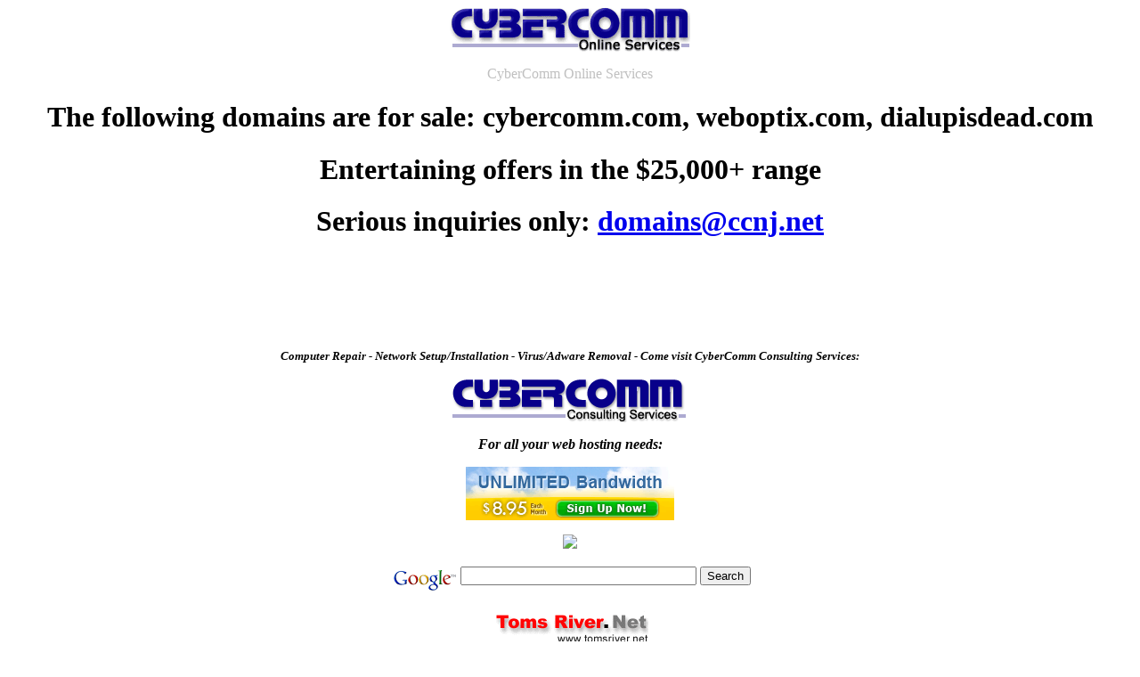

--- FILE ---
content_type: text/html
request_url: http://cybercomm.com/
body_size: 1480
content:
<HTML>
<HEAD>
<style type="text/css">
<!--
.style9 {color: #C0C0C0}
.style10 {color: #000000}
.style20 {font-size: small; font-style: italic; font-weight: bold; }
-->
</style>
<meta name="keywords" content="cybercomm, cybercom, domains for sale, weboptix, dialupisdead, online services, sybercom, syber, isp, internet, web host, hosting, dsl, dialup, broadband, modem, computer, computer repair, network installation, virus, adware, upgrade, toms river, nj, new jersey, bbs, WebOptix, C2Multimedia, CCNJ">
<title>CyberComm Online Services</title>
</HEAD>
<div align="center"><img src="hcconline2.gif" width="270" height="50">    </h1>
</div>
<p align="center"><span class="style9">CyberComm Online Services </span></p>
<h1 align="center">The following domains are for sale: cybercomm.com, weboptix.com, dialupisdead.com</h1>
<h1 align="center">Entertaining offers in the $25,000+ range</h1>
<h1 align="center">Serious inquiries only: <a href="mailto:domains@ccnj.net">domains@ccnj.net</a></h1>
<div align="center">
<script type="text/javascript"><!--
google_ad_client = "pub-3536408264352399";
google_ad_width = 728;
google_ad_height = 90;
google_ad_format = "728x90_as";
google_ad_channel ="";
//--></script>
<script type="text/javascript"
  src="http://pagead2.googlesyndication.com/pagead/show_ads.js">
</script>
</div>
<p align="center" class="style20"><EM><STRONG>Computer Repair - Network Setup/Installation - Virus/Adware Removal - Come visit CyberComm Consulting Services:</STRONG></EM></p>
<p align="center"><a href="http://www.ccnj.net"><img src="hd_cclogo.gif" width="270" height="50" border="0" align="middle"></a></p>
<p align="center"><strong><em>For all your web hosting needs: </em></strong></p>
<p align="center"><a href="http://www.dreamhost.com/rewards.cgi?cybercomm%20"><img src="images/234x60-a.gif" width="234" height="60" border="0" align="middle"></a></p>
<p align="center"><img src='http://counter.dreamhost.com/cgi-bin/Count.cgi?df=derflink-countername.dat&pad=F&ft=0&dd=fatpt&istrip=F'></p>
<!-- Search Google -->
<center>
<form method="get" action="http://www.google.com/custom" target="_top">
<table bgcolor="#ffffff">
<tr><td nowrap="nowrap" valign="top" align="left" height="32">
<a href="http://www.google.com/">
<img src="http://www.google.com/logos/Logo_25wht.gif" border="0" alt="Google" align="middle"></img></a>
<input type="text" name="q" size="31" maxlength="255" value=""></input>
<input type="submit" name="sa" value="Search"></input>
<input type="hidden" name="client" value="pub-3536408264352399"></input>
<input type="hidden" name="forid" value="1"></input>
<input type="hidden" name="ie" value="ISO-8859-1"></input>
<input type="hidden" name="oe" value="ISO-8859-1"></input>
<input type="hidden" name="cof" value="GALT:#008000;GL:1;DIV:#336699;VLC:663399;AH:center;BGC:FFFFFF;LBGC:336699;ALC:0000FF;LC:0000FF;T:000000;GFNT:0000FF;GIMP:0000FF;FORID:1;"></input>
<input type="hidden" name="hl" value="en"></input>
</td></tr></table>
</form>
<a href="http://www.tomsriver.net"><img src="images/head1.gif" width="175" height="37" border="0"></a>
</center>
<!-- Search Google -->
<p align="center"><span class="style10"><a href="http://www.ccnj.net">&copy;Copyright 1992-2023 CyberComm Online Services. All Rights Reserved. </a></span></p>
<p align="center">&nbsp;</p>
<script src="http://www.google-analytics.com/urchin.js" type="text/javascript">
</script>
<script type="text/javascript">
_uacct = "UA-279001-2";
urchinTracker();
</script>

--- FILE ---
content_type: text/html; charset=utf-8
request_url: https://www.google.com/recaptcha/api2/aframe
body_size: 266
content:
<!DOCTYPE HTML><html><head><meta http-equiv="content-type" content="text/html; charset=UTF-8"></head><body><script nonce="sabo23WhSaRXTEaqX6HtBg">/** Anti-fraud and anti-abuse applications only. See google.com/recaptcha */ try{var clients={'sodar':'https://pagead2.googlesyndication.com/pagead/sodar?'};window.addEventListener("message",function(a){try{if(a.source===window.parent){var b=JSON.parse(a.data);var c=clients[b['id']];if(c){var d=document.createElement('img');d.src=c+b['params']+'&rc='+(localStorage.getItem("rc::a")?sessionStorage.getItem("rc::b"):"");window.document.body.appendChild(d);sessionStorage.setItem("rc::e",parseInt(sessionStorage.getItem("rc::e")||0)+1);localStorage.setItem("rc::h",'1770044913435');}}}catch(b){}});window.parent.postMessage("_grecaptcha_ready", "*");}catch(b){}</script></body></html>